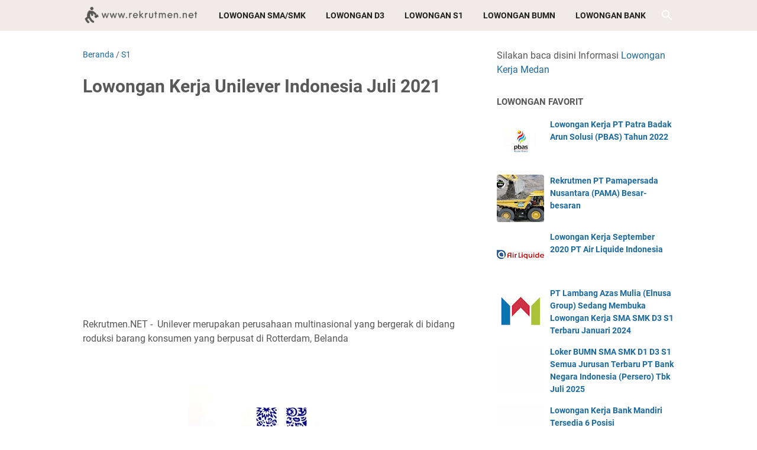

--- FILE ---
content_type: text/html; charset=utf-8
request_url: https://www.google.com/recaptcha/api2/aframe
body_size: 267
content:
<!DOCTYPE HTML><html><head><meta http-equiv="content-type" content="text/html; charset=UTF-8"></head><body><script nonce="DNQtpYmWJz7GXc4Nvetu_Q">/** Anti-fraud and anti-abuse applications only. See google.com/recaptcha */ try{var clients={'sodar':'https://pagead2.googlesyndication.com/pagead/sodar?'};window.addEventListener("message",function(a){try{if(a.source===window.parent){var b=JSON.parse(a.data);var c=clients[b['id']];if(c){var d=document.createElement('img');d.src=c+b['params']+'&rc='+(localStorage.getItem("rc::a")?sessionStorage.getItem("rc::b"):"");window.document.body.appendChild(d);sessionStorage.setItem("rc::e",parseInt(sessionStorage.getItem("rc::e")||0)+1);localStorage.setItem("rc::h",'1768953364995');}}}catch(b){}});window.parent.postMessage("_grecaptcha_ready", "*");}catch(b){}</script></body></html>

--- FILE ---
content_type: text/javascript; charset=UTF-8
request_url: https://www.rekrutmen.net/feeds/posts/summary/-/S1?alt=json-in-script&orderby=updated&max-results=0&callback=msRandomIndex
body_size: 2762
content:
// API callback
msRandomIndex({"version":"1.0","encoding":"UTF-8","feed":{"xmlns":"http://www.w3.org/2005/Atom","xmlns$openSearch":"http://a9.com/-/spec/opensearchrss/1.0/","xmlns$blogger":"http://schemas.google.com/blogger/2008","xmlns$georss":"http://www.georss.org/georss","xmlns$gd":"http://schemas.google.com/g/2005","xmlns$thr":"http://purl.org/syndication/thread/1.0","id":{"$t":"tag:blogger.com,1999:blog-8041705489611003635"},"updated":{"$t":"2025-12-22T19:14:13.741+07:00"},"category":[{"term":"S1"},{"term":"D3"},{"term":"SMA"},{"term":"BUMN"},{"term":"Jakarta"},{"term":"BANK"},{"term":"SMK"},{"term":"Surabaya"},{"term":"Bandung"},{"term":"Semarang"},{"term":"MEDAN"},{"term":"Non PNS"},{"term":"Yogyakarta"},{"term":"Makassar"},{"term":"Bekasi"},{"term":"S2"},{"term":"CPNS"},{"term":"Tangerang"},{"term":"Balikpapan"},{"term":"Jakarta Selatan"},{"term":"Bogor"},{"term":"Palembang"},{"term":"D4"},{"term":"Jakarta Timur"},{"term":"Aceh"},{"term":"Jabodetabek"},{"term":"Banjarmasin"},{"term":"Pekanbaru"},{"term":"Jakarta Pusat"},{"term":"Karawang"},{"term":"Jakarta Barat"},{"term":"Malang"},{"term":"AaLoker"},{"term":"Padang"},{"term":"Samarinda"},{"term":"Lampung"},{"term":"Cikarang"},{"term":"Bandar Lampung"},{"term":"Denpasar"},{"term":"Bali"},{"term":"Batam"},{"term":"Depok"},{"term":"Manado"},{"term":"Pertamina"},{"term":"Cirebon"},{"term":"Banten"},{"term":"Pontianak"},{"term":"Solo"},{"term":"Jakarta Utara"},{"term":"Tangerang Selatan"},{"term":"Jambi"},{"term":"Cilegon"},{"term":"Serang"},{"term":"Purwokerto"},{"term":"Bengkulu"},{"term":"Gresik"},{"term":"Jawa Tengah"},{"term":"Kepulauan Riau"},{"term":"Tegal"},{"term":"Jawa Timur"},{"term":"Palangka Raya"},{"term":"Lowongan Kerja Terbaru"},{"term":"PLN"},{"term":"ss1"},{"term":"IT"},{"term":"Kediri"},{"term":"Sidoarjo"},{"term":"Kupang"},{"term":"Pasuruan"},{"term":"Sukabumi"},{"term":"Surakarta"},{"term":"Tasikmalaya"},{"term":"Jayapura"},{"term":"Madiun"},{"term":"Ambon"},{"term":"Jawa Barat"},{"term":"Papua"},{"term":"D1"},{"term":"Cibitung"},{"term":"Palu"},{"term":"STM"},{"term":"BPJS Kesehatan"},{"term":"KEMENKUMHAM"},{"term":"Jember"},{"term":"Kabupaten Tangerang"},{"term":"Mojokerto"},{"term":"Swasta"},{"term":"Banyumas"},{"term":"Banyuwangi"},{"term":"Jombang"},{"term":"Magelang"},{"term":"purwakarta"},{"term":"riau"},{"term":"Mataram"},{"term":"Salatiga"},{"term":"kendal"},{"term":"Asuransi"},{"term":"Blitar"},{"term":"Cikampek"},{"term":"Cilacap"},{"term":"Gorontalo"},{"term":"Maluku"},{"term":"KEMENKES"},{"term":"Kendari"},{"term":"Klaten"},{"term":"Bangka Belitung"},{"term":"Dumai"},{"term":"Kalimantan Timur"},{"term":"Lombok"},{"term":"SUMATERA UTARA"},{"term":"1s"},{"term":"Cianjur"},{"term":"Probolinggo"},{"term":"Telkom Indonesia"},{"term":"BUMD"},{"term":"Kabupaten Malang"},{"term":"Kalimantan Barat"},{"term":"Kalimantan Selatan"},{"term":"Kudus"},{"term":"NTB"},{"term":"Pekalongan"},{"term":"Seleksi Administrasi"},{"term":"Subang"},{"term":"November"},{"term":"Parepare"},{"term":"Siantar"},{"term":"bank."},{"term":"Bontang"},{"term":"Bukittinggi"},{"term":"Cibinong"},{"term":"Kalimantan Tengah"},{"term":"Lhouksmawe"},{"term":"NTT"},{"term":"PTT"},{"term":"Pemprov DKI Jakarta"},{"term":"Purbalingga"},{"term":"SMP"},{"term":"Sulawesi Selatan"},{"term":"Cengkareng"},{"term":"Cimahi"},{"term":"KEMENDIKBUD"},{"term":"Kisaran"},{"term":"Lumajang"},{"term":"Mamuju"},{"term":"PPPK"},{"term":"Padang Sidempuan"},{"term":"Pangkal Pinang"},{"term":"Pemalang"},{"term":"S3"},{"term":"SMA Loker"},{"term":"Tebing Tinggi"},{"term":"Ternate"},{"term":"BPOM"},{"term":"Badung"},{"term":"Buku CPNS"},{"term":"Ciamis"},{"term":"Garut"},{"term":"Indramayu"},{"term":"KBUMN"},{"term":"Kabupaten Tuban"},{"term":"Kulon Progo"},{"term":"Lubuklinggau"},{"term":"Mahkamah Agung"},{"term":"Nias"},{"term":"Sampit"},{"term":"TNI"},{"term":"Tanjung Pinang"},{"term":"Tarakan"},{"term":"situbondo"},{"term":"tanjung Balai"},{"term":"BCA"},{"term":"BPJS Ketenagakerjaan"},{"term":"Banjarnegara"},{"term":"Baturaja"},{"term":"Bima"},{"term":"Bitung"},{"term":"Boyolali"},{"term":"Brebes"},{"term":"Kabupaten Gunungkidul"},{"term":"Kabupaten Pacitan"},{"term":"Kota Batu"},{"term":"MIGAS"},{"term":"Madura"},{"term":"Maumere"},{"term":"P3K"},{"term":"Palopo"},{"term":"Purworejo"},{"term":"Sorong"},{"term":"Sragen"},{"term":"Sumatera Barat"},{"term":"Sumatera Selatan"},{"term":"Sumedang"},{"term":"berastagi"},{"term":"binjai"},{"term":"dd3"},{"term":"jakara"},{"term":"s1."},{"term":"suabaya"},{"term":"tangeran"},{"term":".BANDUNG"},{"term":"1"},{"term":"2019"},{"term":"BKN"},{"term":"Banjarbaru"},{"term":"Berau"},{"term":"Bintaro"},{"term":"Cibubur"},{"term":"Ciledug"},{"term":"Gunung Sitoli"},{"term":"Jepara"},{"term":"KEMENHUB"},{"term":"KEMENKEU"},{"term":"KEMENSOS"},{"term":"Kabupaten Agam"},{"term":"Kabupaten Buleleng"},{"term":"Kemenko"},{"term":"Kotamobagu"},{"term":"Lamongan"},{"term":"Magetan"},{"term":"Majalengka"},{"term":"Nganjuk"},{"term":"Pegadaian"},{"term":"Pluit"},{"term":"Rantau Parapat"},{"term":"SLTP"},{"term":"Sibolga"},{"term":"Singkawang"},{"term":"Sleman"},{"term":"Solok"},{"term":"Sulawesi Utara"},{"term":"Timika"},{"term":"Toboali"},{"term":"Trenggalek"},{"term":"Wonosari"},{"term":"Wonosobo"},{"term":"biak"},{"term":"bum"},{"term":"bumn."},{"term":"d3.s1"},{"term":"jaka"},{"term":"jakartaz"},{"term":"s1bumn"},{"term":"s1s"},{"term":"semarng"},{"term":"smkd3"},{"term":".bumn"},{"term":"3"},{"term":"==="},{"term":"BAPETEN"},{"term":"BIN"},{"term":"BMKG"},{"term":"BNN"},{"term":"BPK"},{"term":"Balaraja"},{"term":"Banjar"},{"term":"Bantul"},{"term":"Barito"},{"term":"Baubau"},{"term":"Bojonegoro"},{"term":"Cicurug"},{"term":"Cikembar"},{"term":"Cikupamas"},{"term":"Ciputat"},{"term":"Demak"},{"term":"Dompu"},{"term":"Duri"},{"term":"Gambir"},{"term":"Grobogan"},{"term":"Gunung  Sitoli"},{"term":"Hotel"},{"term":"KEMDIKBUD"},{"term":"KEMENAG"},{"term":"KEMENLU"},{"term":"KEMENTAN"},{"term":"KEMNAKER"},{"term":"KKP"},{"term":"KOMINFO"},{"term":"Kab Padang Lawas"},{"term":"Kabupaten Hulu Sungai Utara"},{"term":"Kabupaten Kampar"},{"term":"Kabupaten Kebumen"},{"term":"Kabupaten Kuningan"},{"term":"Kabupaten Nias Barat"},{"term":"Kabupaten Nias Utara"},{"term":"Karanganyar"},{"term":"Kebumen"},{"term":"Kecamatan Tenggarong"},{"term":"Kemenristekdikti"},{"term":"Kementerian BUMN"},{"term":"Kementerian Kelautan"},{"term":"Kementerian Pertanian"},{"term":"Kepala Gading"},{"term":"Kepulauan Nias"},{"term":"Ketapang"},{"term":"LAN"},{"term":"LKPP"},{"term":"Langsa"},{"term":"MENLHK"},{"term":"MENPAN"},{"term":"Mandailing Natal"},{"term":"Manggar"},{"term":"Metro"},{"term":"Mojosari"},{"term":"Muntok"},{"term":"ODP"},{"term":"Otomotif"},{"term":"POLHUKAM"},{"term":"Pagar Alam"},{"term":"Pandeglang"},{"term":"Pariaman"},{"term":"Payakumbuh"},{"term":"Ponorogo"},{"term":"Prabumulih"},{"term":"Puworejo"},{"term":"Rawamangun"},{"term":"SD"},{"term":"Siak"},{"term":"Stabat"},{"term":"Sukerejo"},{"term":"Sukorejo"},{"term":"Sulawesi Barat"},{"term":"Sulawesi Tenggara"},{"term":"Sumbawa"},{"term":"Sungailiat"},{"term":"Sungaipenuh"},{"term":"Tambun"},{"term":"Tanjung Pandan"},{"term":"Tanjung Selor"},{"term":"Tenaga Kontrak"},{"term":"Tidore Kepulauan"},{"term":"Tomohon"},{"term":"Tulungagung"},{"term":"a1"},{"term":"acegg"},{"term":"agustus"},{"term":"april 2021"},{"term":"bandung jakarta"},{"term":"bandunng"},{"term":"banfung"},{"term":"bank.bumn"},{"term":"bank.lampung"},{"term":"batan"},{"term":"bawaslu"},{"term":"bekasi."},{"term":"beksi"},{"term":"bndung"},{"term":"bontang."},{"term":"bumn.mojokerto"},{"term":"buumn"},{"term":"cakung"},{"term":"cawang"},{"term":"ciaracas"},{"term":"cikende"},{"term":"d3ms1m"},{"term":"d3s1"},{"term":"dan Perikanan"},{"term":"de"},{"term":"denasar"},{"term":"depbandung"},{"term":"jJabodetabek"},{"term":"jaarta"},{"term":"jakar"},{"term":"jakbi"},{"term":"kemenko perekonomian"},{"term":"lapung"},{"term":"madioun"},{"term":"makassarr"},{"term":"oktober"},{"term":"pontianak."},{"term":"potianak"},{"term":"purwokerto."},{"term":"s"},{"term":"s1.semarang"},{"term":"s1smk"},{"term":"s1surabaya"},{"term":"samarnda"},{"term":"semaran"},{"term":"semarangm"},{"term":"sidoarjo.."},{"term":"smak"},{"term":"smk majalengka"},{"term":"smk.aceh"},{"term":"smk.jakarta"},{"term":"smka"},{"term":"smmk"},{"term":"ss3"},{"term":"suarbaya"},{"term":"sumenep"},{"term":"suraba"},{"term":"surabaa"},{"term":"surabaya.jakarta"},{"term":"surabya"},{"term":"surabyaa"},{"term":"surbaaya"},{"term":"surrabaya"},{"term":"tasimalaya"},{"term":"tega"}],"title":{"type":"text","$t":"Rekrutmen Lowongan Kerja SMA D3 S1 BUMN CPNS Juni 2025"},"subtitle":{"type":"html","$t":"Silakan kalian daftar Lowongan Kerja Lulusan SMA SMK D3 S1 Loker Terbaru dan Terlengkap Wajib Daftar Banyak Lowongan BUMN Bank CPNS dan lainnya\n"},"link":[{"rel":"http://schemas.google.com/g/2005#feed","type":"application/atom+xml","href":"https:\/\/www.rekrutmen.net\/feeds\/posts\/summary"},{"rel":"self","type":"application/atom+xml","href":"https:\/\/www.blogger.com\/feeds\/8041705489611003635\/posts\/summary\/-\/S1?alt=json-in-script\u0026max-results=0\u0026orderby=updated"},{"rel":"alternate","type":"text/html","href":"https:\/\/www.rekrutmen.net\/search\/label\/S1"},{"rel":"hub","href":"http://pubsubhubbub.appspot.com/"}],"author":[{"name":{"$t":"Rekrutmen.NET"},"uri":{"$t":"http:\/\/www.blogger.com\/profile\/12257748304404572439"},"email":{"$t":"noreply@blogger.com"},"gd$image":{"rel":"http://schemas.google.com/g/2005#thumbnail","width":"32","height":"32","src":"\/\/blogger.googleusercontent.com\/img\/b\/R29vZ2xl\/AVvXsEi8j95ap6de5VfjDIYw8BozgobwtM_5stp9mEhN0zKWOhi3C7_IZrOHnb7hEvNNwU-3ElZOp-pzPMmPwkGvOsTO_Iau_w1agwggDqg7s8C09wXnPPf1i0GkqwbyTEco4A\/s90\/rekko.png"}}],"generator":{"version":"7.00","uri":"http://www.blogger.com","$t":"Blogger"},"openSearch$totalResults":{"$t":"10469"},"openSearch$startIndex":{"$t":"1"},"openSearch$itemsPerPage":{"$t":"0"}}});